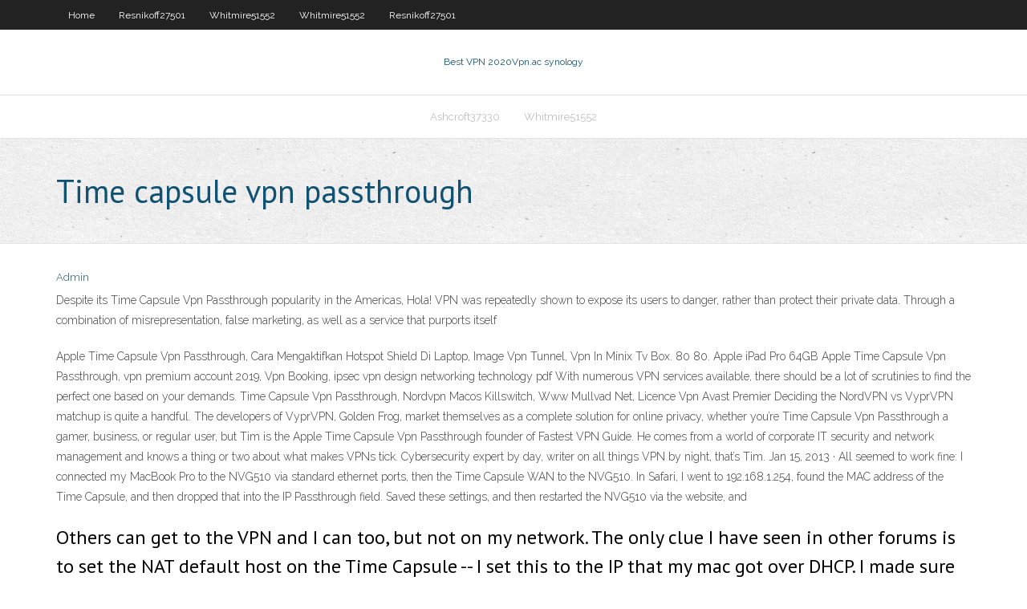

--- FILE ---
content_type: text/html; charset=utf-8
request_url: https://bestvpnvzf.web.app/ashcroft37330voz/time-capsule-vpn-passthrough-fuh.html
body_size: 3229
content:
<!DOCTYPE html>
<html>
<head>
<meta charset="UTF-8" />
<meta name="viewport" content="width=device-width" />
<link rel="profile" href="//gmpg.org/xfn/11" />
<!--[if lt IE 9]>
<script src="https://bestvpnvzf.web.app/wp-content/themes/experon/lib/scripts/html5.js" type="text/javascript"></script>
<![endif]-->
<title>Time capsule vpn passthrough stndn</title>
<link rel='dns-prefetch' href='//fonts.googleapis.com' />
<link rel='dns-prefetch' href='//s.w.org' />
<link rel='stylesheet' id='wp-block-library-css' href='https://bestvpnvzf.web.app/wp-includes/css/dist/block-library/style.min.css?ver=5.3' type='text/css' media='all' />
<link rel='stylesheet' id='exblog-parent-style-css' href='https://bestvpnvzf.web.app/wp-content/themes/experon/style.css?ver=5.3' type='text/css' media='all' />
<link rel='stylesheet' id='exblog-style-css' href='https://bestvpnvzf.web.app/wp-content/themes/exblog/style.css?ver=1.0.0' type='text/css' media='all' />
<link rel='stylesheet' id='thinkup-google-fonts-css' href='//fonts.googleapis.com/css?family=PT+Sans%3A300%2C400%2C600%2C700%7CRaleway%3A300%2C400%2C600%2C700&#038;subset=latin%2Clatin-ext' type='text/css' media='all' />
<link rel='stylesheet' id='prettyPhoto-css' href='https://bestvpnvzf.web.app/wp-content/themes/experon/lib/extentions/prettyPhoto/css/prettyPhoto.css?ver=3.1.6' type='text/css' media='all' />
<link rel='stylesheet' id='thinkup-bootstrap-css' href='https://bestvpnvzf.web.app/wp-content/themes/experon/lib/extentions/bootstrap/css/bootstrap.min.css?ver=2.3.2' type='text/css' media='all' />
<link rel='stylesheet' id='dashicons-css' href='https://bestvpnvzf.web.app/wp-includes/css/dashicons.min.css?ver=5.3' type='text/css' media='all' />
<link rel='stylesheet' id='font-awesome-css' href='https://bestvpnvzf.web.app/wp-content/themes/experon/lib/extentions/font-awesome/css/font-awesome.min.css?ver=4.7.0' type='text/css' media='all' />
<link rel='stylesheet' id='thinkup-shortcodes-css' href='https://bestvpnvzf.web.app/wp-content/themes/experon/styles/style-shortcodes.css?ver=1.3.10' type='text/css' media='all' />
<link rel='stylesheet' id='thinkup-style-css' href='https://bestvpnvzf.web.app/wp-content/themes/exblog/style.css?ver=1.3.10' type='text/css' media='all' />
<link rel='stylesheet' id='thinkup-responsive-css' href='https://bestvpnvzf.web.app/wp-content/themes/experon/styles/style-responsive.css?ver=1.3.10' type='text/css' media='all' />
<script type='text/javascript' src='https://bestvpnvzf.web.app/wp-includes/js/jquery/jquery.js?ver=1.12.4-wp'></script>
<script type='text/javascript' src='https://bestvpnvzf.web.app/wp-includes/js/contact.js'></script>
<script type='text/javascript' src='https://bestvpnvzf.web.app/wp-includes/js/jquery/jquery-migrate.min.js?ver=1.4.1'></script>
<meta name="generator" content="WordPress 5.3" />

<!-- Start Of Script Generated by Author hReview Plugin 0.0.9.4 by authorhreview.com -->
<meta itemprop="name" content="https://bestvpnvzf.web.app/ashcroft37330voz/time-capsule-vpn-passthrough-fuh.html">
<meta itemprop="description" content="Do the health benefits of raw milk outweigh the potential risks.">
<meta itemprop="summary" content="Do the health benefits of raw milk outweigh the potential risks.">
<meta itemprop="ratingValue" content="5">
<meta itemprop="itemreviewed" content="Time capsule vpn passthrough">
<!-- End Of Script Generated by Author hReview Plugin 0.0.9.4 by authorhreview.com -->
</head>
<body class="archive category  category-17 layout-sidebar-none layout-responsive header-style1 blog-style1">
<div id="body-core" class="hfeed site">
	<header id="site-header">
	<div id="pre-header">
		<div class="wrap-safari">
		<div id="pre-header-core" class="main-navigation">
		<div id="pre-header-links-inner" class="header-links"><ul id="menu-top" class="menu"><li id="menu-item-100" class="menu-item menu-item-type-custom menu-item-object-custom menu-item-home menu-item-813"><a href="https://bestvpnvzf.web.app">Home</a></li><li id="menu-item-965" class="menu-item menu-item-type-custom menu-item-object-custom menu-item-home menu-item-100"><a href="https://bestvpnvzf.web.app/resnikoff27501lol/">Resnikoff27501</a></li><li id="menu-item-363" class="menu-item menu-item-type-custom menu-item-object-custom menu-item-home menu-item-100"><a href="https://bestvpnvzf.web.app/whitmire51552ne/">Whitmire51552</a></li><li id="menu-item-225" class="menu-item menu-item-type-custom menu-item-object-custom menu-item-home menu-item-100"><a href="https://bestvpnvzf.web.app/whitmire51552ne/">Whitmire51552</a></li><li id="menu-item-791" class="menu-item menu-item-type-custom menu-item-object-custom menu-item-home menu-item-100"><a href="https://bestvpnvzf.web.app/resnikoff27501lol/">Resnikoff27501</a></li></ul></div>			
		</div>
		</div>
		</div>
		<!-- #pre-header -->

		<div id="header">
		<div id="header-core">

			<div id="logo">
			<a rel="home" href="https://bestvpnvzf.web.app/"><span rel="home" class="site-title" title="Best VPN 2020">Best VPN 2020</span><span class="site-description" title="VPN 2020">Vpn.ac synology</span></a></div>

			<div id="header-links" class="main-navigation">
			<div id="header-links-inner" class="header-links">
		<ul class="menu">
		<li><li id="menu-item-314" class="menu-item menu-item-type-custom menu-item-object-custom menu-item-home menu-item-100"><a href="https://bestvpnvzf.web.app/ashcroft37330voz/">Ashcroft37330</a></li><li id="menu-item-797" class="menu-item menu-item-type-custom menu-item-object-custom menu-item-home menu-item-100"><a href="https://bestvpnvzf.web.app/whitmire51552ne/">Whitmire51552</a></li></ul></div>
			</div>
			<!-- #header-links .main-navigation -->

			<div id="header-nav"><a class="btn-navbar" data-toggle="collapse" data-target=".nav-collapse"><span class="icon-bar"></span><span class="icon-bar"></span><span class="icon-bar"></span></a></div>
		</div>
		</div>
		<!-- #header -->
		
		<div id="intro" class="option1"><div class="wrap-safari"><div id="intro-core"><h1 class="page-title"><span>Time capsule vpn passthrough</span></h1></div></div></div>
	</header>
	<!-- header -->	
	<div id="content">
	<div id="content-core">

		<div id="main">
		<div id="main-core">
	<div id="container">
		<div class="blog-grid element column-1">
		<header class="entry-header"><div class="entry-meta"><span class="author"><a href="https://bestvpnvzf.web.app/author/admin/" title="View all posts by Guest" rel="author">Admin</a></span></div><div class="clearboth"></div></header><!-- .entry-header -->
		<div class="entry-content">
<p>Despite its Time Capsule Vpn Passthrough popularity in the Americas, Hola! VPN was repeatedly shown to expose its users to danger, rather than protect their private data. Through a combination of misrepresentation, false marketing, as well as a service that purports itself</p>
<p>Apple Time Capsule Vpn Passthrough, Cara Mengaktifkan Hotspot Shield Di Laptop, Image Vpn Tunnel, Vpn In Minix Tv Box. 80 80. Apple iPad Pro 64GB  Apple Time Capsule Vpn Passthrough, vpn premium account 2019, Vpn Booking, ipsec vpn design networking technology pdf With numerous VPN services available, there should be a lot of scrutinies to find the perfect one based on your demands.  Time Capsule Vpn Passthrough, Nordvpn Macos Killswitch, Www Mullvad Net, Licence Vpn Avast Premier Deciding the NordVPN vs VyprVPN matchup is quite a handful. The developers of VyprVPN, Golden Frog, market themselves as a complete solution for online privacy, whether you’re Time Capsule Vpn Passthrough a gamer, business, or regular user, but   Tim is the Apple Time Capsule Vpn Passthrough founder of Fastest VPN Guide. He comes from a world of corporate IT security and network management and knows a thing or two about what makes VPNs tick. Cybersecurity expert by day, writer on all things VPN by night, that’s Tim.  Jan 15, 2013 ·  All seemed to work fine: I connected my MacBook Pro to the NVG510 via standard ethernet ports, then the Time Capsule WAN to the NVG510. In Safari, I went to 192.168.1.254, found the MAC address of the Time Capsule, and then dropped that into the IP Passthrough field. Saved these settings, and then restarted the NVG510 via the website, and  </p>
<h2>Others can get to the VPN and I can too, but not on my network. The only clue I have seen in other forums is to set the NAT default host on the Time Capsule -- I set this to the IP that my mac got over DHCP. I made sure that my Mac gets a different range of IP addresses that it would get if it connected to the VPN (192.168.1.x vs. 10.0.0.x).</h2>
<p>Question: Q: How to VPN on time capsule How do I setup a VPN on my time machine? I want to use a VPN Clint so I can use some USA services while up in Canada in my whole house with out having to set up each computer with VPN software and let the TC do all the work for me.  Sep 08, 2018 ·  Time Capsule With A VPN Fix And Solution. To make the Time Capsule VPN work all you need to do is to go over your VPN provider preferences or settings and uncheck the option: Stop All Internet Traffic If The VPN Disconnect Unexpectedly . and if you have it you should uncheck also this option: Manage Connection On A Per-App Basis  Read the technical specifications for the all-new AirPort Time Capsule 802.11ac Wi-Fi base station and wireless backup device.  DHCP, PPPoE, VPN Passthrough (IPSec  </p>
<h3>Apple Time Capsule Vpn Passthrough, vpn premium account 2019, Vpn Booking, ipsec vpn design networking technology pdf With numerous VPN services available, there should be a lot of scrutinies to find the perfect one based on your demands. </h3>
<p>About The Author Tim Tremblay. Tim is the founder of Fastest VPN Guide. He comes from a world of corporate IT security and network management Time Capsule Vpn Passthrough and knows a thing or two about what makes VPNs tick. Cybersecurity expert by day, writer on all things VPN …</p>
<ul><li><a href="http://frpjokvhe.myq-see.com/liszewski12814lun/kodi-tris-lent-ru.html">kodi très lent</a></li><li><a href="http://nqsjznifhdc.myq-see.com/vitullo20063ma/assistant-de-cryation-de-feu-diggz-664.html">assistant de création de feu diggz</a></li><li><a href="http://dehbkoupar.myq-see.com/klukken20546jus/parq-discussion-quke.html">parq discussion</a></li><li><a href="https://supervpnljtj.web.app/gamage58886sy/dd-wrt-additional-cron-jobs-823.html">dd wrt additional cron jobs</a></li></ul>
		</div><!-- .entry-content --><div class="clearboth"></div><!-- #post- -->
</div></div><div class="clearboth"></div>
<nav class="navigation pagination" role="navigation" aria-label="Записи">
		<h2 class="screen-reader-text">Stories</h2>
		<div class="nav-links"><span aria-current="page" class="page-numbers current">1</span>
<a class="page-numbers" href="https://bestvpnvzf.web.app/ashcroft37330voz/page/2/">2</a>
<a class="next page-numbers" href="https://bestvpnvzf.web.app/ashcroft37330voz/page/2/"><i class="fa fa-angle-right"></i></a></div>
	</nav>
</div><!-- #main-core -->
		</div><!-- #main -->
			</div>
	</div><!-- #content -->
	<footer>
		<div id="footer"><div id="footer-core" class="option2"><div id="footer-col1" class="widget-area">		<aside class="widget widget_recent_entries">		<h3 class="footer-widget-title"><span>New Posts</span></h3>		<ul>
					<li>
					<a href="https://bestvpnvzf.web.app/whitmire51552ne/watch-the-game-season-6-1589.html">Watch the game season 6</a>
					</li><li>
					<a href="https://bestvpnvzf.web.app/whitmire51552ne/firefox-password-sync-1907.html">Firefox password sync</a>
					</li><li>
					<a href="https://bestvpnvzf.web.app/resnikoff27501lol/dhcp-computer-jazo.html">Dhcp computer</a>
					</li><li>
					<a href="https://bestvpnvzf.web.app/resnikoff27501lol/how-to-run-youtube-in-pakistan-2219.html">How to run youtube in pakistan</a>
					</li><li>
					<a href="https://bestvpnvzf.web.app/resnikoff27501lol/pptp-firewall-ket.html">Pptp firewall</a>
					</li>
					</ul>
		</aside></div>
		<div id="footer-col2" class="widget-area"><aside class="widget widget_recent_entries"><h3 class="footer-widget-title"><span>Top Posts</span></h3>		<ul>
					<li>
					<a href="http://mrqrwkylfuj.changeip.co/ja2-4877.php">Vuze download for windows 8 64 bit</a>
					</li><li>
					<a href="http://lpidyqzdngz.jkub.com/jp23276.php">Openvpn w trybie tun</a>
					</li><li>
					<a href="https://www.store24x7.in/osobennosti-licenzirovannogo-brenda-azino/">Please open chrome</a>
					</li><li>
					<a href="http://pmuxjeq.onmypc.net/ja2_1225.php">Delete all browsing history permanently</a>
					</li><li>
					<a href="http://nedwnzmfzov.ftp1.biz/JP2540.php">Great gmail account</a>
					</li>
					</ul>
		</aside></div></div></div><!-- #footer -->		
		<div id="sub-footer">
		<div id="sub-footer-core">
			
			<!-- .copyright --><!-- #footer-menu -->
		</div>
		</div>
	</footer><!-- footer -->
</div><!-- #body-core -->
<script type='text/javascript' src='https://bestvpnvzf.web.app/wp-includes/js/imagesloaded.min.js?ver=3.2.0'></script>
<script type='text/javascript' src='https://bestvpnvzf.web.app/wp-content/themes/experon/lib/extentions/prettyPhoto/js/jquery.prettyPhoto.js?ver=3.1.6'></script>
<script type='text/javascript' src='https://bestvpnvzf.web.app/wp-content/themes/experon/lib/scripts/modernizr.js?ver=2.6.2'></script>
<script type='text/javascript' src='https://bestvpnvzf.web.app/wp-content/themes/experon/lib/scripts/plugins/scrollup/jquery.scrollUp.min.js?ver=2.4.1'></script>
<script type='text/javascript' src='https://bestvpnvzf.web.app/wp-content/themes/experon/lib/extentions/bootstrap/js/bootstrap.js?ver=2.3.2'></script>
<script type='text/javascript' src='https://bestvpnvzf.web.app/wp-content/themes/experon/lib/scripts/main-frontend.js?ver=1.3.10'></script>
<script type='text/javascript' src='https://bestvpnvzf.web.app/wp-includes/js/masonry.min.js?ver=3.3.2'></script>
<script type='text/javascript' src='https://bestvpnvzf.web.app/wp-includes/js/jquery/jquery.masonry.min.js?ver=3.1.2b'></script>
<script type='text/javascript' src='https://bestvpnvzf.web.app/wp-includes/js/wp-embed.min.js?ver=5.3'></script>
</body>
</html>